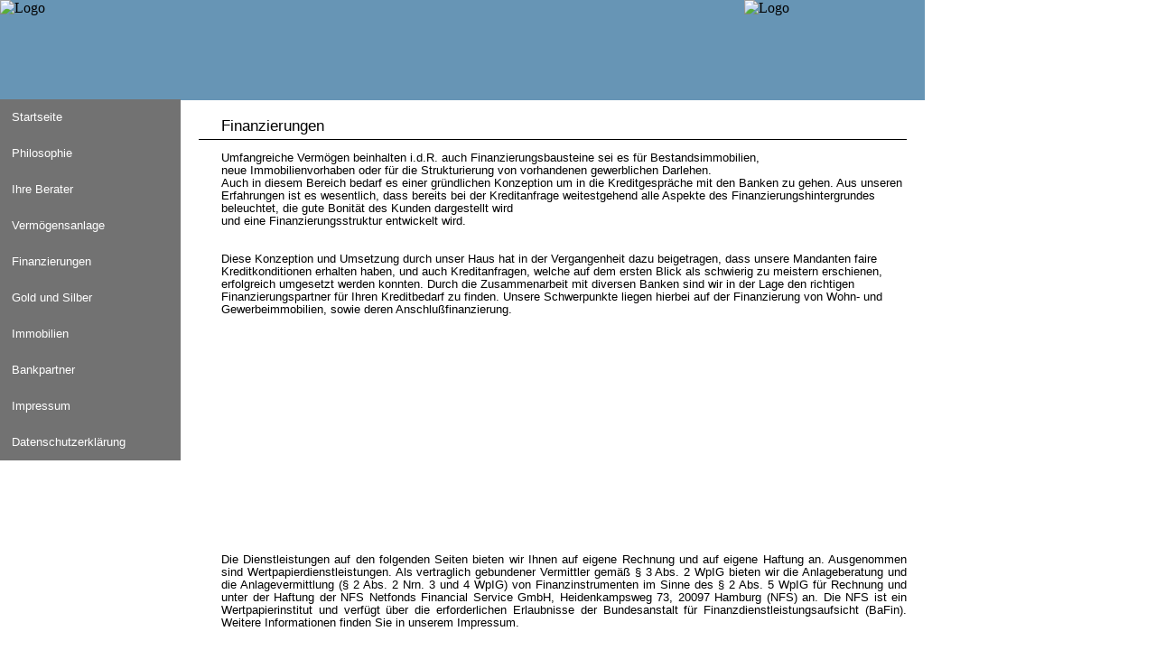

--- FILE ---
content_type: text/html; charset=UTF-8
request_url: https://gliewe-gmbh.de/finanzierungen.php
body_size: 2171
content:
<!DOCTYPE html PUBLIC "-//W3C//DTD XHTML 1.0 Strict//EN" "http://www.w3.org/TR/xhtml1/DTD/xhtml1-strict.dtd">

<html lang="de" xmlns="http://www.w3.org/1999/xhtml" xml:lang="de">
<head>
<meta http-equiv="content-type" content="text/html; charset=utf-8">
<meta name="author" content="Marcus" >
<meta name="publisher" content="M.Gliewe Verm�gensberatung GmbH">
<meta name="copyright" content="Matthias Gliewe" >
<meta name="keywords" content="Verm�gensverwaltung,Verm�gensberatung,Bank,Zinsen,Anlagen,Zertifikate,Fonds,Anlageberatung,Sparkassen,Verm�gen,Anlagewerte,Bankberater,Verm�genswerte,Depotwerte,Anleihen,Aktien,Investmentfonds,Rendite">
<meta name="description" content="Im Rahmen der M. Gliewe Verm�gensberatung GmbH biete ich meinen Mandanten eine nachvollziehbare, klare und bankenunabh�ngige Verm�gensberatung ohne Vertriebsdruck an. Erhalten Sie auf den n�chsten Seiten meiner Homepage erste Informationen zu meiner Philosophie, dem Angebot der M. Gliewe Verm�gensberatung GmbH und meinem Netzwerk, welches f�r Sie t�tig werden kann.">
<meta http-equiv="content-language" content="de-DE">
<meta name="robots" content="INDEX, FOLLOW" >
<meta name="revisit-after" content="2 days" >

    <title>M.Gliewe Verm&ouml;gensberatung GmbH</title>
    <link rel="stylesheet" type="text/css" href="winkel.css" >
 <link rel="SHORTCUT ICON" href="favicon.ico">   
</head>

<body>
    <div id="top_section">
        <img src="images/logo_kl.png" id="logo" alt="Logo" name="logo" width="200" height="61" >        <div id="navigation">
        <!-- PULL DOWN MENU - BEGIN -->

        <div class="mainmenu">

            <ul>
                <li class="li_nc"><a href="index.php" target="_self">Startseite</a></li>

                <li class="li_nc"><a href="anlagenphilo.php" target="_self">Philosophie</a></li>

                <li class="li_nc"><a href="berater.php" target="_self">Ihre Berater</a></li>

                <li class="li_nc"><a href="angebot.php" target="_self">Verm&oumlgensanlage</a></li>
                
                <li class="li_nc"><a href="finanzierungen.php" target="_self">Finanzierungen</a></li>
                
                <li class="li_nc"><a href="goldsilber.php" target="_self">Gold und Silber</a></li>
                
                <li class="li_nc"><a href="immobilien.php" target="_self">Immobilien</a></li>
  
               <!-- <li class="li_nc"><a href="partner.php" target="_self">Partner</a></li>-->

                <li class="li_nc"><a href="bankpartner.php" target="_self">Bankpartner</a></li>
                
               <!-- <li class="li_nc"><a href="kontakt1.php" target="_self">Kontakt</a></li>-->
                
              <!--  <li class="li_nc"><a href="kontakt2.php" target="_self">Anfahrt</a></li>-->

                <li class="li_nc"><a href="impressum.php" target="_self">Impressum</a></li>

		<li class="li_nc"><a href="datenschutz.php" target="_self">Datenschutzerklärung</a></li>
            </ul>
        </div><!-- END OF PULL DOWN MENU --> 
        <!-- <style type="text/css"> -->
     <!-- <a href="impressum.php" target="_self" name="impressum"> <img src="images/2.png " width="200" height="512" style="border: 0px;" /> </a> -->
     <!--  <script language="javascript" type="text/javascript" src="https://service.nfs-netfonds.de/info/hinweis.js?bereich=2;gb=1;"></script>-->
 
        </div>   
      
              <img src="images/start.jpg" id="logo2" alt="Logo" name="logo2" /> </div>
   <div id="main_section"> 
 <div id="content">
<h1>Finanzierungen</h1>

<p style="text-align:justify"><p>

Umfangreiche Vermögen beinhalten i.d.R. auch Finanzierungsbausteine sei es für Bestandsimmobilien,<br /> neue Immobilienvorhaben oder für die Strukturierung von vorhandenen gewerblichen Darlehen.<br />
Auch in diesem Bereich bedarf es einer gründlichen Konzeption um in die Kreditgespräche mit den Banken zu gehen. Aus unseren Erfahrungen ist es wesentlich, dass bereits bei der Kreditanfrage weitestgehend alle Aspekte des Finanzierungshintergrundes beleuchtet, die gute Bonität des Kunden dargestellt wird <br />und eine Finanzierungsstruktur entwickelt wird.<br /> 
<br /><br />Diese Konzeption und Umsetzung durch unser Haus hat in der Vergangenheit dazu beigetragen, dass unsere Mandanten faire Kreditkonditionen erhalten haben, und auch Kreditanfragen, welche auf dem ersten Blick als schwierig zu meistern erschienen, erfolgreich umgesetzt werden konnten. 
Durch die Zusammenarbeit mit diversen Banken sind wir in der Lage den richtigen Finanzierungspartner für Ihren Kreditbedarf zu finden. 
Unsere Schwerpunkte liegen hierbei auf der Finanzierung von Wohn- und Gewerbeimmobilien, sowie deren Anschlußfinanzierung. 
</p>
    </div>
<div id="footer">

<p style="text-align:justify">
Die Dienstleistungen auf den folgenden Seiten bieten wir Ihnen auf eigene Rechnung und auf eigene Haftung an. Ausgenommen sind Wertpapierdienstleistungen.
Als vertraglich gebundener Vermittler gemäß § 3 Abs. 2 WpIG bieten wir die Anlageberatung und die Anlagevermittlung (§ 2 Abs. 2 Nrn. 3 und 4 WpIG) von Finanzinstrumenten im Sinne des § 2 Abs. 5 WpIG für Rechnung und unter der Haftung der NFS Netfonds Financial Service GmbH, Heidenkampsweg 73, 20097 Hamburg (NFS) an. Die NFS ist ein Wertpapierinstitut und verfügt über die erforderlichen Erlaubnisse der Bundesanstalt für Finanzdienstleistungsaufsicht (BaFin). Weitere Informationen finden Sie in unserem Impressum.
<p>
</div>
</div>

</body>
</html>

--- FILE ---
content_type: text/css
request_url: https://gliewe-gmbh.de/winkel.css
body_size: 2089
content:
html, body {
   margin:0px;
   padding:0px;
padding-bottom: 100px; /* Platz für den Footer */      
   background-color:rgb(256,256,256);
   background-image:url(images/back-v.png);
   background-repeat:repeat-y; 
   width: 1024px;
}

#top_section {
   /* background-color:#000033; */
   background-color:#6795b5;
  /* background-image:url(back-h.png);*/
   background-repeat:no-repeat;
  /*position:fixed;*/
   height:110px;
   margin:0px;
   padding:0px;
   width: 1024px;
}

#main_section {
   margin:0px;
   padding:0px;
   width: 1024px;

}

#navigation {
   background-color:#6795b5;
   position:absolute;
   left:0px;
   top:110px;
   width:200px;
}
                                     
#content {
   margin-left:200px;
   margin-right:150px;
   bottom:0px;   
   width: 824px;
   border-top:solid 1px #6795b5;
}
#footer {
    position: fixed;
    bottom: 0;
    margin-left:200px;
	 margin-right:150px;
    width: 824px;
    background-color: white;
    color: black;
    padding: 10px 0;
   z-index: 999;
}


/* #contentMC {
   margin-left:200px;
   margin-right:0px;
   border-top:solid 1px #6795b5;
    width: 800px;
   -webkit-column-count: 2;
    -webkit-column-gap: 60px;
     -moz-column-count: 2;
    -moz-column-gap: 60px;
}
 */
#logo {
   position:absolute;
   top:0px;
   left:0px;
   width:200px;
   height:110px;
}

#logo2 {
   position:absolute;
   top:0px;
	left:824px;   
   right:0px;
   width:200px;
   height:111px;
}

#search {
   position:absolute;
   top:60px;
   left:240px;
   white-space:nowrap;
}

#search_label {
   font-family:Verdana,sans-serif;
   font-size:13px;
   font-weight:bold;
   color:rgb(175,35,35);
   vertical-align:middle;
}

#search_text {
   width:240px;
   background-color:rgb(251,241,225);
   border:rgb(175,35,35) solid 1px;
   padding-left:4px;
   padding-right:4px;
   padding-top:2px;
   padding-bottom:2px;
   font-family:Verdana,sans-serif;
   font-size:13px;
   font-weight:bold;
   color:black;
   vertical-align:middle;
}

#search_button {
   background-color:rgb(175,35,35);
   border:none;
   padding-left:4px;
   padding-right:4px;
   padding-top:2px;
   padding-bottom:2px;
   font-family:Verdana,sans-serif;
   font-size:13px;
   font-weight:bold;
   color:rgb(251,241,225);
   vertical-align:middle;
}

#navigation_pic {
   margin-top:0px;
   margin-left:25px;
   width:190px;
   height:281px;
} 
h1,h2,p,ul,ol {
   font-family:Verdana,sans-serif;
   margin-right:20px;
   margin-left:20px;
}

#contentMC {
   margin-left:200px;
   margin-right:0px;
   /* border-top:solid 1px #6795b5; */
    width: 800px;
   -webkit-column-width: 320px;
    -webkit-column-gap: 30px;
     -moz-column-width: 320px;
    -moz-column-gap: 30px;
}


h1 {
     -webkit-break-before: column;
    -webkit-break-after: avoid;
    -moz-break-before: column;
    -moz-break-after: avoid;
   -webkit-column-span: all;
    -moz-column-span: all;
   font-weight:normal;
   font-style:normal;
   font-size:17px;
   line-height:1.1em;
   color:rgb(0,0,0);
   border-bottom:rgb(0,0,0) solid 1px;
   padding-bottom:5px;
   padding-left:25px;
   margin-top:20px;
    
}
  
h2 {
   font-weight:bold;
   font-style:normal;
   font-size:14px;
   /*line-height:1.1em;
   color:rgb(175,35,35); 
   border-bottom:rgb(175,35,35) solid 1px;
   padding-bottom:3px;
   padding-left:25px;*/
   margin-top:20px;
}

p {
   font-weight:normal;
   font-size:13px;
   line-height:1.1em;
   padding-left:25px;
   color:black;
}

ul,ol {
   padding-left:25px;
}


li {
   font-weight:normal;
   font-size:13px;
   line-height:1.1em;
   color:black;
   margin-top:6px;
   margin-bottom:6px;
}



a:link {
   font-weight:normal;
   color:black;
   text-decoration:underline;
}

a:visited {
   font-weight:normal;
   color:black;
   text-decoration:underline;
}

a:hover, a:active {
   font-weight:bold;
   color:#6795b5;
   text-decoration:underline;
}
    /* pull-down mainmenu css */
.mainmenu{

	width: 200px;
	padding: 0;
	float: right;

}
.mainmenu ul {
	float: right;
	width: 100%;
	list-style: none;
	line-height: 1;
	color:#FFFFFF;
	background: #727272;

	padding: 0;
	border: solid #A0A0A4;
	border-width: 0px 0px;
	margin: 0 0 0 0;
}

.mainmenu a, .mainmenu a:visited {
	display: block;
	width: 100%;
    font-family:Geneva,Arial,Helvetica, Verdana, Times New Roman, Times, serif;
    /* //font-size:4mm; */
    font-weight:normal;
    font-style:normal;
    text-decoration:underline;
	color: #FFFFFF;
	text-decoration: none;
	padding: 1em 0em;
	text-indent:1em;
	margin: 0;

}
.mainmenu li li a{padding:1em;text-indent:0;}
.mainmenu ul ul a{
	width:100%;
	height:100%;
}
.mainmenu ul a{
		width: 100%;
}


.mainmenu li  {
	float: right;
	width:100%;
	margin:0;
	padding:0;
}

.mainmenu ul li {float:right; position:relative; }
.mainmenu ul li  {width:100%;} /* !!!!! */

.mainmenu li ul {
	position: absolute;
	right: -999em;
	height: auto;
	width:15em;
	background: #000080;
	font-weight: normal;
	border-width: 1px;
	margin: 0;
}

.mainmenu li li {
	width: 100% ;
}
.mainmenu li a{width: 100% ; }
.mainmenu li li a{
	width: 100%;
}

.mainmenu li ul  {
	margin: -2.1em 0 0 -0.3em;
}
.mainmenu li ul ul {
	margin: -2.1em 0 0 -0.3em;
}
.ul_ch,
.mainmenu li:hover ul ul,
.mainmenu li li:hover ul ul,
.mainmenu li li li:hover ul ul,
.mainmenu li li li li:hover ul ul,
.mainmenu li li li li li:hover ul ul
{
	left: -999em;
}
.mainmenu li:hover ul,
.mainmenu li li:hover ul,
.mainmenu li li li:hover ul,
.mainmenu li li li li:hover ul,
.mainmenu li li li li li:hover ul
{
	left: 100%; /* !!! */
}
.mainmenu li:hover>ul.ul_ch
{
	left: 100%; /* !!! */
}

.mainmenu li:hover{
	background: #6795b5;
}

.mainmenu li:hover a,.mainmenu li:hover a:visited,.mainmenu li:hover a:hover,.mainmenu li a:hover{
	color:#FFFFFF;
}
.mainmenu li:hover li a, .mainmenu li li:hover li a,
.mainmenu li li li:hover li a, .mainmenu li li li li:hover li a,
.mainmenu li:hover li a:visited, .mainmenu li li:hover li a:visited,
.mainmenu li li li:hover li a:visited, .mainmenu li li li li:hover li a:visited
{
	color:#FFFF00;
}
.mainmenu li li:hover, .mainmenu li li li:hover,
.mainmenu li li li li:hover , .mainmenu li li li li li:hover , .mainmenu li li li li li li:hover
{
	background: #B90000;
	z-index:9999;
}
.mainmenu li li:hover a,.mainmenu li li li:hover a,
.mainmenu li li li li:hover a, .mainmenu li li li li li:hover a
{
	color: #FFFF00;
}

.mainmenu ul ul a, .mainmenu ul ul a:visited,
.mainmenu li li a, .mainmenu li li a:visited
{
	color: #FFFF00;
}
.mainmenu ul ul a:hover,
.mainmenu li:hover li:hover a,.mainmenu li:hover li:hover a:visited ,
.mainmenu li:hover li:hover li:hover a,.mainmenu li:hover li:hover li:hover a:visited,
.mainmenu li:hover li:hover li:hover li:hover a,.mainmenu li:hover li:hover li:hover li:hover a:visited ,
.mainmenu li:hover li:hover li:hover li:hover li:hover a,.mainmenu li:hover li:hover li:hover li:hover li:hover a:visited,
.mainmenu li:hover li:hover li:hover li:hover li:hover li:hover a,.mainmenu li:hover li:hover li:hover li:hover li:hover li:hover a:visited{
	color: #FFFF00;
}
.mainmenu li:hover li:hover li a,.mainmenu li:hover li:hover li a:visited ,
.mainmenu li:hover li:hover li:hover li a,.mainmenu li:hover li:hover li:hover li a:visited,
.mainmenu li:hover li:hover li:hover li:hover li a,.mainmenu li:hover li:hover li:hover li:hover li a:visited,
.mainmenu li:hover li:hover li:hover li:hover li:hover li a,.mainmenu li:hover li:hover li:hover li:hover li:hover li a:visited{
	color: #FFFF00;
}


.menu {
z-index:1000;
font-size:90%;
height:235px;
margin:25px 0 50px 15px; /* this page only */

background-color:#6795b5;
   position:absolute;
   left:0px;
   top:110px;
   width:200px;
}

/* remove all the bullets, borders and padding from the default list styling */
.menu ul {
/* padding:0;
margin:0;
list-style-type:none;
width:150px;
height:182px;
position:relative;
border:1px solid #fff;*/

float: right;
	width: 100%;
	list-style: none;
	line-height: 1;
	color:#FFFFFF;
	background: #727272;

	padding: 0;
	border: solid #A0A0A4;
	border-width: 0px 0px;
	margin: 0 0 0 0;
}

.menu li {
background:#ddd;
height:26px;
}
* html .menu li {margin-left:-16px; margin-lef\t:0;}
/* get rid of the table */
.menu table {position:absolute; border-collapse:collapse; top:0; left:0; z-index:100; font-size:1em; width:0; height:0;}

/* style the links */
.menu a, .menu a:visited {
font-family:verdana, arial, sans-serif;
display:block; 
text-decoration:none;
height:25px;
line-height:25px;
width:150px;
color:#000;
text-indent:5px;
border-bottom:1px solid #fff;
background:#ddd;
}
/* style the link hover */
* html .menu a:hover {color:#fff; background:#999;}

.menu :hover > a {
color:#fff; 
background:#999;
}

/* hide the sub levels and give them a positon absolute so that they take up no room */
.menu ul ul {
visibility:hidden;
position:absolute;
top:-1px;
left:150px;
}
/* make the second level visible when hover on first level list OR link */
.menu ul li:hover ul,
.menu ul a:hover ul {
visibility:visible;
height:235px;
}
/* keep the third level hidden when you hover on first level list OR link */
.menu ul :hover ul ul{
visibility:hidden;
}
/* keep the fourth level hidden when you hover on second level list OR link */
.menu ul :hover ul :hover ul ul{
visibility:hidden;
}
/* make the third level visible when you hover over second level list OR link */
.menu ul :hover ul :hover ul{ 
visibility:visible;
height:235px;
}
/* make the fourth level visible when you hover over third level list OR link */
.menu ul :hover ul :hover ul :hover ul { 
visibility:visible;
height:235px;
}
</style>
<!--[if IE 7]>
<style type="text/css">
.menu li {float:left;}
</style>
<![endif]-->

/* end of mainmenu css */

